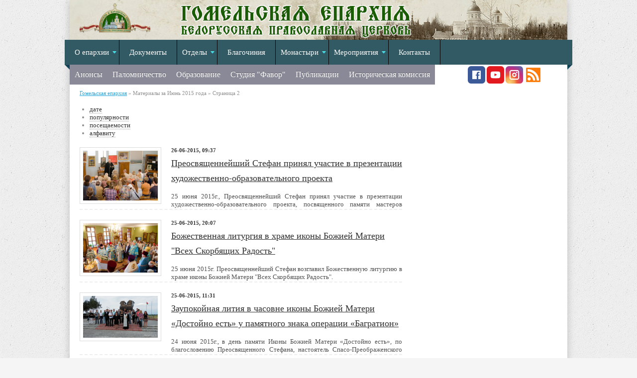

--- FILE ---
content_type: text/html; charset=utf-8
request_url: https://old.eparhiya.by/2015/06/page/2/
body_size: 17714
content:
<!DOCTYPE html>
<html lang="ru">
<head>
	<meta charset="utf-8">
<title>Материалы за Июнь 2015 года &raquo; Страница 2 &raquo; Гомельская епархия</title>
<meta name="description" content="Гомельская епархия">
<meta name="keywords" content="">
<meta name="generator" content="DataLife Engine (http://dle-news.ru)">
<link rel="search" type="application/opensearchdescription+xml" href="https://old.eparhiya.by/index.php?do=opensearch" title="Гомельская епархия">
<link rel="canonical" href="https://old.eparhiya.by/2015/06/page/2/">
<link rel="alternate" type="application/rss+xml" title="Гомельская епархия" href="https://old.eparhiya.by/rss.xml">
<link href="/engine/classes/min/index.php?f=engine/editor/css/default.css&amp;v=b27b4" rel="stylesheet" type="text/css">
<script src="/engine/classes/min/index.php?g=general&amp;v=b27b4"></script>
<script src="/engine/classes/min/index.php?f=engine/classes/js/jqueryui.js,engine/classes/js/dle_js.js&amp;v=b27b4" defer></script>
	<link rel="icon" href="/templates/inRussia/images/favicon.ico" type="image/x-icon" /> 
	<link rel="shortcut icon" href="/templates/inRussia/images/favicon.ico?v=1" type="image/x-icon" />
	<link media="screen" href="/templates/inRussia/css/style.css" type="text/css" rel="stylesheet" />
	<link media="screen" href="/templates/inRussia/css/my_style.css" type="text/css" rel="stylesheet" />
	<link media="screen" href="/templates/inRussia/css/engine.css" type="text/css" rel="stylesheet" />
	<link href='http://fonts.googleapis.com/css?family=Open+Sans:300italic,400italic,600italic,700italic,800italic,300,700,800,400,600&subset=latin,cyrillic' rel='stylesheet' type='text/css'>
	<script type="text/javascript" src="/templates/inRussia/jwplayer/jwplayer.js"></script>

    <meta property="og:image" content="https://old.eparhiya.by/uploads/logo-graph.jpg"/>
    <!-- Yandex.Metrika counter -->
<script type="text/javascript" >
   (function(m,e,t,r,i,k,a){m[i]=m[i]||function(){(m[i].a=m[i].a||[]).push(arguments)};
   m[i].l=1*new Date();k=e.createElement(t),a=e.getElementsByTagName(t)[0],k.async=1,k.src=r,a.parentNode.insertBefore(k,a)})
   (window, document, "script", "https://mc.yandex.ru/metrika/tag.js", "ym");

   ym(70909573, "init", {
        clickmap:true,
        trackLinks:true,
        accurateTrackBounce:true
   });
</script>
<noscript><div><img src="https://mc.yandex.ru/watch/70909573" style="position:absolute; left:-9999px;" alt="" /></div></noscript>
<!-- /Yandex.Metrika counter -->
</head>
<body>

    
    <script>
<!--
var dle_root       = '/';
var dle_admin      = '';
var dle_login_hash = '1ab71a8a73e8a0a0859a740ce4a0c5b902b04a78';
var dle_group      = 5;
var dle_skin       = 'inRussia';
var dle_wysiwyg    = '0';
var quick_wysiwyg  = '0';
var dle_min_search = '4';
var dle_act_lang   = ["Да", "Нет", "Ввод", "Отмена", "Сохранить", "Удалить", "Загрузка. Пожалуйста, подождите..."];
var menu_short     = 'Быстрое редактирование';
var menu_full      = 'Полное редактирование';
var menu_profile   = 'Просмотр профиля';
var menu_send      = 'Отправить сообщение';
var menu_uedit     = 'Админцентр';
var dle_info       = 'Информация';
var dle_confirm    = 'Подтверждение';
var dle_prompt     = 'Ввод информации';
var dle_req_field  = 'Заполните все необходимые поля';
var dle_del_agree  = 'Вы действительно хотите удалить? Данное действие невозможно будет отменить';
var dle_spam_agree = 'Вы действительно хотите отметить пользователя как спамера? Это приведёт к удалению всех его комментариев';
var dle_c_title    = 'Отправка жалобы';
var dle_complaint  = 'Укажите текст Вашей жалобы для администрации:';
var dle_mail       = 'Ваш e-mail:';
var dle_big_text   = 'Выделен слишком большой участок текста.';
var dle_orfo_title = 'Укажите комментарий для администрации к найденной ошибке на странице:';
var dle_p_send     = 'Отправить';
var dle_p_send_ok  = 'Уведомление успешно отправлено';
var dle_save_ok    = 'Изменения успешно сохранены. Обновить страницу?';
var dle_reply_title= 'Ответ на комментарий';
var dle_tree_comm  = '0';
var dle_del_news   = 'Удалить статью';
var dle_sub_agree  = 'Вы действительно хотите подписаться на комментарии к данной публикации?';
var dle_captcha_type  = '0';
var DLEPlayerLang     = {prev: 'Предыдущий',next: 'Следующий',play: 'Воспроизвести',pause: 'Пауза',mute: 'Выключить звук', unmute: 'Включить звук', settings: 'Настройки', enterFullscreen: 'На полный экран', exitFullscreen: 'Выключить полноэкранный режим', speed: 'Скорость', normal: 'Обычная', quality: 'Качество', pip: 'Режим PiP'};
var allow_dle_delete_news   = false;
var dle_search_delay   = false;
var dle_search_value   = '';
jQuery(function($){
FastSearch();
});
//-->
</script>


<div id="container">
    
	<div id="header">
    	<!--<div class="logo">
            <h1 style="margin-top:220px; margin-left:-20px;"><a href="/" title="Главная"><img src="/templates/inRussia/images/baner4.png" height="297" alt="" style="margin-top:-208px"/></a></h1>			
            <h1 style="margin-top:-100px; margin-left:-20px;"><a href="/korma2018.html" title="Подробнее"><img src="/templates/inRussia/images/podrobnee.png" height="42" alt="" /></a></h1>
		</div> -->
        
        <div class="logo">
        <!--    <h1 style="margin-top:220px; margin-left:-20px;"><a href="/" title="Подробнее"><img src="/templates/inRussia/images/podrobnee.png" height="42" alt="" /></a></h1>-->
			<h1><a href="/" title="Главная"><img src="/templates/inRussia/images/logo_new.png" height="80" alt="" /></a></h1>
		</div>
    </div>
    <div class="menu"><!-- первое горизонтальное меню "menu"--> 
    	<ul>
    		<li class="drop"><a href="#" class="link1" >О епархии</a>
            <ul>
                <li><a href="/biografiya.html">Правящий Архиерей</a></li>
                <li><a href="/vikariy.html">Викарий епархии</a></li>
	  			<li><a href="/slugenie/">Служение Архиерея</a></li>
                <li><a href="/slugenie_vicars/">Служение викария</a></li>
                <li><a href="/deyatelnost/">Деятельность Архиерея</a></li>
                <li><a href="/deyatelnost_vikars/">Деятельность викария</a></li>
	  			<li><a href="/poslaniya/">Послания</a></li>
                <li><a href="/istoriya.html" >История епархии</a></li>
            </ul>
            </li>
                
    		<li><a href="/dokumenty/" >Документы</a></li>
            <li class="drop"><a href="#" class="link1" >Отделы</a>
            <ul>
	  			<li><a href="/sekretar.html">Секретарь Епархиального управления</a></li>
	  			<li><a href="/buhgalter.html">Бухгалтерия Епархии</a></li>
	  			<li><a href="/ekonom.html">Эконом Гомельской епархии</a></li>
                <li><a href="/kancler.html">Канцелярия</a></li>
                <li><a href="/otdel_kadrov.html">Отдел кадров</a></li>
                <li><a href="/inform/">Информационный отдел</a></li>
                <li><a href="/otdel-po-arhitekture-i-stroitelstvu/">Отдел по архитектуре и строительству</a></li>
                <li><a href="/palomnik/">Паломнический отдел</a></li>
                <li><a href="/social/">Социальный отдел</a></li>
                <li><a href="/voen/">Отдел по взаимодействию с ВС и ПО</a></li>
                <li><a href="/turemnoe/">Отдел по тюремному служению</a></li>
                <li><a href="/missiya/">Миссионерский отдел</a></li>
                <li><a href="/molodezh/">Отдел по работе с молодежью</a></li>
                <li><a href="/obrazovanie/">Отдел религиозного образования и катехизации</a></li>
                <li><a href="/komissiya-po-kanonizacii/">Комиссия по канонизации</a></li>
                <li><a href="/cerkovno-istoricheskaya-komissiya/">Церковно-историческая комиссия Гомельской епархии</a></li>
     		</ul>
			</li>
            
            <li><a href="/karta.html">Благочиния</a>
            <!--<ul>
	  			<li><a href="http://gomel-deanery.cerkov.ru/category/news/" target="_blank">Гомельское городское</a></li>
	  			<li><a href="http://rai-deanery.cerkov.ru/category/news/" target="_blank">Гомельское районное</a></li>
	  			<li><a href="http://loev-deanery.cerkov.ru/category/news/" target="_blank">Лоевское</a></li>      			
                <li><a href="http://rechica.cerkov.ru/category/news/" target="_blank">Речицкое</a></li>      			
                <li><a href="http://byda-koshelev.cerkov.ru/category/news/" target="_blank">Буда-Кошелевское</a></li>      			
                <li><a href="http://dobrush-deanery.cerkov.ru/category/news/" target="_blank">Добрушское</a></li>      			
                <li><a href="http://zhlobin-deanery.cerkov.ru/category/news/" target="_blank">Жлобинское</a></li>      			
                <li><a href="http://rogachev-deanery.cerkov.ru/category/news/" target="_blank">Рогачевское</a></li>      			
                <li><a href="http://svetlogorsk.cerkov.ru/category/news/" target="_blank">Светлогорское</a></li>      			
                <li><a href="http://checherskoe.cerkov.ru/category/news/" target="_blank">Чечерское</a></li>      			
     		</ul>-->
			</li>
            <li class="drop"><a href="#" class="link1" >Монастыри</a>
            <ul>
                <li><a href="http://nikolsky.by/" target="_blank">Свято-Никольский</a></li>    
	  			<li><a href="http://kormyansky.cerkov.ru/" target="_blank">Свято-Иоанно-Кормянский</a></li>
	  			<li><a href="http://tihvinskiy.cerkov.ru/" target="_blank">Свято-Тихвинский</a></li>
	  			<li><a href="http://kazimirovo.cerkov.ru/" target="_blank">Свято-Успенский</a></li>      			
     		</ul>
			</li>    		
            <li class="drop"><a href="/meropr/" class="link1" >Мероприятия</a>
            	<ul>
                	<li><a href="/meropr/favor2015/">Интеллектуальный турнир "Фавор"</a></li>
                    <li><a href="/den-pravoslavnoy-knigi/">День православной книги</a></li>
                    <li><a href="/pasxa/">Пасхальный фестиваль</a></li>
                    <li><a href="/1000-letie-prestavleniya-knvladimira/">1000-летие преставления св.равноап.кн. Владимира</a></li>
                    <li><a href="/krasota/">Красота Божьего мира</a></li>
                    <li><a href="/meropr/pravoslavie-moya-nadezhda/">Православие - моя надежда</a></li>
                    <li><a href="/90-letie-obrazovaniya-i-25-letie-vozrozhdeniya-gom/">90-летие со дня образования Гомельской епархии</a></li>
                    <li><a href="http://oroik.eparhiya.by/">Свято-Покровские чтения 2016</a></li>
                    <li><a href="/kormyanskiy/">День памяти св. прав. Иоанна Кормянского 2017</a></li>
                    <li><a href="/korma2018/">День памяти св. прав. Иоанна Кормянского 2018</a></li>
                    <li><a href="/korma2019/">День памяти св. прав. Иоанна Кормянского 2019</a></li>
                    <li><a href="/petr_i_fevroniya/">День памяти свв.блгг.кнн. Петра и Февронии 2017</a></li>                   
                    <li><a href="/pokrov17/">Свято-Покровские чтения 2017</a></li>
                    <li><a href="/meropr/heart/">От сердца к сердцу</a></li>
                    
                    
		
	
                </ul>
                
            </li>            
            
            <li><a href="/kancler.html" >Контакты</a></li>

        </ul>
</div>
    <div class="nav"><!-- второе горизонтальное меню -->
    	<ul>
    		<li><a href="/anonsy/">Анонсы</a></li>
            <li><a href="/palomnik/">Паломничество</a></li>
            <li><a href="http://oroikgomel.by/">Образование</a></li>
            <li><a href="https://www.youtube.com/user/hramgomel">Студия "Фавор"</a></li>
            <li><a href="/publikacii/">Публикации</a></li>
            <li><a href="/cerkovno-istoricheskaya-komissiya/">Историческая комиссия</a></li>
            
            
            
            
        </ul>
    </div>

    <div class="header-right">
        	
            <a href="https://www.facebook.com/eparhiya.by" title="Facebook" target="_blank"><img src="/uploads/ico/facebook.png" width="35px"></a>
<a href="https://www.youtube.com/channel/UCS8Epf0_nKyKkAlMzZBfyDA" title="youtube" target="_blank"><img src="/uploads/ico/youtube.png" width="35"></a>
<a href="https://www.instagram.com/eparhiya.by" target="_blank"><img src="/uploads/ico/instagram.png" width="35px"></a>
<a href="/engine/rss.php" title="RSS лента" target="_blank"><img src="/uploads/ico/rss.png" width="35px"></a>


        </div>
    <div id="content">
    	<div id="left">
            
            
        	
    		<div class="speedbar"><span itemscope itemtype="https://schema.org/BreadcrumbList"><span itemprop="itemListElement" itemscope itemtype="https://schema.org/ListItem"><meta itemprop="position" content="1"><a href="https://old.eparhiya.by/" itemprop="item"><span itemprop="name">Гомельская епархия</span></a></span> &raquo; Материалы за Июнь 2015 года &raquo; Страница 2</span></div>
   		   	<div class="sort"><form name="news_set_sort" id="news_set_sort" method="post"><ul class="sort"><li class="asc"><a href="#" onclick="dle_change_sort('date','asc'); return false;">дате</a></li><li><a href="#" onclick="dle_change_sort('rating','desc'); return false;">популярности</a></li><li><a href="#" onclick="dle_change_sort('news_read','desc'); return false;">посещаемости</a></li><li><a href="#" onclick="dle_change_sort('title','desc'); return false;">алфавиту</a></li></ul><input type="hidden" name="dlenewssortby" id="dlenewssortby" value="date" />
<input type="hidden" name="dledirection" id="dledirection" value="DESC" />
<input type="hidden" name="set_new_sort" id="set_new_sort" value="dle_sort_date" />
<input type="hidden" name="set_direction_sort" id="set_direction_sort" value="dle_direction_date" />
</form></div>
   			
   			
   			<div id='dle-content'><div class="shortstory">
 	<div class="clear"></div>
    <div class="sdate"><img src="/uploads/posts/2015-06/1435300669__dsc1106_01.jpg" alt="" /></div>
    <div class="sdate">26-06-2015, 09:37</div>
<br>
    <h1 class="shorttitle"><a href="https://old.eparhiya.by/1030-preosvyaschenneyshiy-stefan-prinyal-uchastie-v-prezentacii-hudozhestvenno-obrazovatelnogo-proekta.html" title="Преосвященнейший Стефан принял участие в презентации художественно-образовательного проекта">Преосвященнейший Стефан принял участие в презентации художественно-образовательного проекта</a></h1>
	25 июня 2015г., Преосвященнейший Стефан принял участие в презентации художественно-образовательного проекта, посвященного памяти мастеров изобразительного искусства, чье творчество начиналось или было связано с Гомельщиной. Выставка размещена в выставочном зале башни дворца Румянцевых и Паскевичей.
 	<div class="short-info">
   		
         
 	</div>   
</div><div class="shortstory">
 	<div class="clear"></div>
    <div class="sdate"><img src="/uploads/posts/2015-06/1435251845__dsc0838_01.jpg" alt="" /></div>
    <div class="sdate">25-06-2015, 20:07</div>
<br>
    <h1 class="shorttitle"><a href="https://old.eparhiya.by/1029-bozhestvennaya-liturgiya-v-hrame-ikony-bozhiey-materi-vseh-skorbyaschih-radost.html" title="Божественная литургия в храме иконы Божией Матери &quot;Всех Скорбящих Радость&quot;">Божественная литургия в храме иконы Божией Матери &quot;Всех Скорбящих Радость&quot;</a></h1>
	25 июня 2015г. Преосвященнейший Стефан возглавил Божественную литургию в храме иконы Божией Матери "Всех Скорбящих Радость". <br />Преосвященному сослужили: секретарь Гомельской епархии протоиерей Георгий Алампиев, благочинный Гомельского городского благочинного округа протоиерей Стефан Гладыщук и духовенство епархии.<br />По окончании богослужения Владыка возглавил Крестный ход.
 	<div class="short-info">
   		
         
 	</div>   
</div><div class="shortstory">
 	<div class="clear"></div>
    <div class="sdate"><img src="/uploads/posts/2015-06/1435221111_p6240438.jpg" alt="" /></div>
    <div class="sdate">25-06-2015, 11:31</div>
<br>
    <h1 class="shorttitle"><a href="https://old.eparhiya.by/1028-zaupokoynaya-litiya-v-chasovne-ikony-bozhiey-materi-dostoyno-est-u-pamyatnogo-znaka-operacii-bagration.html" title="Заупокойная лития в часовне иконы Божией Матери «Достойно есть» у памятного знака операции «Багратион»">Заупокойная лития в часовне иконы Божией Матери «Достойно есть» у памятного знака операции «Багратион»</a></h1>
	24 июня 2015г., в день памяти Иконы Божией Матери «Достойно есть», по благословению Преосвященного Стефана, настоятель Спасо-Преображенского собора г.Светлогорска протоиерей Александр Кисель совершил заупокойную литию в часовне иконы Божией Матери «Достойно есть» у памятного знака операции «Багратион» неподалеку от деревни Дуброва. В словах проповеди, по окончании литии, священнослужитель пожелал всем присутствующим Покрова Божией Матери, а так же подчеркнул важность молитвы за воинов на поле брани убиенных.<br />23 июня  1944г., на этом месте началась военная операция Советских войск «Багратион», которая завершилась полным освобождением Беларуси от немецко-фашистских захватчиков. 21 июня 2014 года в память об этом событии, был установлен  мемориальный знак «Багратион».
 	<div class="short-info">
   		
         
 	</div>   
</div><div class="shortstory">
 	<div class="clear"></div>
    <div class="sdate"><img src="/uploads/posts/2015-06/1435218982__dsc0366_01.jpg" alt="" /></div>
    <div class="sdate">25-06-2015, 10:56</div>
<br>
    <h1 class="shorttitle"><a href="https://old.eparhiya.by/1027-15-y-vypusk-oficerov-gomelskogo-inzhenernogo-instituta-mchs.html" title="15-й выпуск офицеров Гомельского инженерного института МЧС">15-й выпуск офицеров Гомельского инженерного института МЧС</a></h1>
	23 июня на Соборной площади г. Гомеля состоялся 15-й торжественный выпуск офицеров-спасателей. <br />Преосвященнейший Стефан благословил молодых офицеров, а руководитель отдела по взаимодействию с Вооруженными Силами и правоохранительными органами Гомельской епархии протоиерей Игорь Ольшанов освятил личный состав института, окропив их святой водой.<br />С напутственным словом выступил министр МЧС Республики Беларусь генерал-лейтенант внутренней службы В.А. Ващенко. Он пожелал дальнейших успехов в продолжение службы, мирного неба над головой и как можно меньше причин для применения полученных навыков.<br />После чего лучшие выпускники были удостоены права под Гимн Республики Беларусь поднять Государственный флаг Республики Беларусь и флаг МЧС. При символической передаче эстафеты принимающий курсант произнес обещание в преемственности традиций института. Вручение дипломов выпускникам – наиболее торжественная страница выпуска: горящие глаза выпускников и одобрительные взгляды вручающих им дипломы и знаки об окончании института представителей государственной власти и силовых структур.<br />Мероприятие закончилось прохождением торжественным маршем личного состава института и плац-парадом роты почетного караула.
 	<div class="short-info">
   		
         
 	</div>   
</div><div class="shortstory">
 	<div class="clear"></div>
    <div class="sdate"><img src="/uploads/posts/2015-06/1435142079__dsc0542_01.jpg" alt="" /></div>
    <div class="sdate">24-06-2015, 15:26</div>
<br>
    <h1 class="shorttitle"><a href="https://old.eparhiya.by/1026-bozhestvennaya-liturgiya-v-svyato-nikolskom-muzhskom-monastyre-ggomelya.html" title="Божественная литургия в Свято-Никольском мужском монастыре г.Гомеля">Божественная литургия в Свято-Никольском мужском монастыре г.Гомеля</a></h1>
	24 июня 2015г. Преосвященнейший Стефан возглавил Божественную литургию в Свято-Никольском мужском монастыре г.Гомеля.<br />Преосвященному сослужили: секретарь Гомельской епархии протоиерей Георгий Алампиев, наместник монастыря архимандрит Амвросий(Шевцов) и братия монастыря в священном сане.<br />По окончании богослужения Владыка поздравил с Днем ангела насельника Свято-Никольского монастыря иеромонаха Варфоломея(Маспанова) и преподнес ему в дар икону Божией Матери "Достойно есть".
 	<div class="short-info">
   		
         
 	</div>   
</div><div class="shortstory">
 	<div class="clear"></div>
    <div class="sdate"><img src="/uploads/posts/2015-06/1435061055__dsc0071_01.jpg" alt="" /></div>
    <div class="sdate">23-06-2015, 15:04</div>
<br>
    <h1 class="shorttitle"><a href="https://old.eparhiya.by/1025-bozhestvennaya-liturgiya-vo-vtornik-sedmicy-4-y-po-pyatidesyatnice.html" title="Божественная литургия во вторник седмицы 4-й по Пятидесятнице">Божественная литургия во вторник седмицы 4-й по Пятидесятнице</a></h1>
	23 июня 2015г., во вторник седмицы 4-й по Пятидесятнице, Преосвященнейший Стефан в сослужении духовенства собора возглавил Божественную литургию в крестильном храме Свято-<a href="http://soborgomel.cerkov.ru/">Петро-Павловского кафедрального собора</a> г.Гомеля.<br />По окончании богослужения Владыка обратился к молящимся со словами архипастырского наставления.
 	<div class="short-info">
   		
         
 	</div>   
</div><div class="shortstory">
 	<div class="clear"></div>
    <div class="sdate"><img src="/uploads/petr.jpg" alt="" /></div>
    <div class="sdate">23-06-2015, 12:38</div>
<br>
    <h1 class="shorttitle"><a href="https://old.eparhiya.by/1024-fotokonkurs-moya-semya.html" title="Фотоконкурс &quot;Моя семья&quot;">Фотоконкурс &quot;Моя семья&quot;</a></h1>
	<b><div style="text-align:center;">Положение<br />о фотоконкурсе «Моя семья»</div></b><br /><b> 1. Общие положения</b><br />Настоящее Положение применяется при проведении Фотоконкурса «Моя семья» (далее — конкурса); предоставляется для ознакомления всем заинтересованным лицам, желающим принять участие в конкурсе, и открыто публикуется на официальный сайтах Гомельской епархии (http://eparhiya.by), прихода храма Преображения Господня (favor.by) и сайте Гомельской областной универсальной библиотеки им. В.И.Ленина (http://goub.org).<br />В настоящем Положении используются следующие основные понятия:<br />Фотоконкурс «Моя семья» — конкурс фоторабот, посвященных семье;<br />Участник — автор фотографий, чьи работы допущены Оргкомитетом к участию в конкурсе;<br />Фотография (работа, изображение) — снимок, соответствующий конкурсным условиям, являющийся собственностью автора и сделанный любой фотокамерой;<br />Графический редактор — любая компьютерная программа, с помощью которой проводилась цифровая обработка фотографии.<br /><b> 2. Цели и задачи конкурса</b><br /> Целью конкурса является популяризация в общественном сознании образа семьи, ориентированного на стабильность отношений, духовность, рождение и воспитание детей, сохранение семейных традиций, уважение к старшему поколению.<br />Задачи конкурса:<br />укрепление семейных ценностей и представление обществу эталонов любви и верности в семье;<br />содействие развитию творческого потенциала участников конкурса;<br />открытие новых имен и талантов в области фотоискусства, развитие фотоискусства.<br /><b>3. Организаторы конкурса</b><br />Информационный отдел Гомельской епархии.<br />Религиозная община Гомельской епархии Белорусской Православной церкви  «Спасо-Преображенский храм в г.Гомеле».<br />Гомельская областная универсальная библиотека им. В.И.Ленина.<br /><b>4. Оргкомитет конкурса</b><br />Координация проведения возлагается на Организационный комитет конкурса. Оргкомитет формируется из  ответственных сотрудников Информационного отдела Гомельской епархии и Гомельской областной универсальной библиотеки им. В.И.Ленина.<br />Оргкомитет осуществляет:<br />определение условий проведения конкурса (правила, сроки, критерии оценки, этапы и т.д.);<br />принятие решения о составе жюри и  назначение Председателя жюри;<br />сбор конкурсных работ и отбор участников конкурса;<br />организацию итоговой выставки и церемонии награждения победителей и призеров.<br /><b>5. Жюри конкурса</b><br />Персональный состав жюри формируется Оргкомитетом конкурса. Жюри отбирает работы и оценивает лучшие из них. По результатам оценочного анкетирования члены жюри определяют победителей конкурса и предоставляют Оргкомитету подписанный всеми членами жюри протокол решения.<br /><b>6. Условия участия</b><br />6.1. К участию в Конкурсе приглашаются фотографы вне зависимости от возраста и места проживания, представившие оригинальную тематическую авторскую фотографию.<br />6.2. Ответственность за несоблюдение авторства присылаемых фоторабот несут участники конкурса, представившие данную работу. Организаторы конкурса не несут ответственности за нарушение участниками авторских прав третьих лиц.<br />6.3. Все присланные на конкурс работы не возвращаются и не рецензируются.<br />6.4. Права на использование фоторабот, поступивших на конкурс:<br />6.4.1. Авторские права на фотоработы принадлежат авторам этих работ.<br />6.4.2. Организаторы вправе использовать присланные на конкурс фотографии следующими способами без выплаты авторского вознаграждения: воспроизводить фотографии (публиковать фотографии в СМИ, плакатах, бигбордах и иных информационных материалах); демонстрировать фотографии на фотовыставках и других публичных мероприятиях; публиковать фотографии в средствах массовой информации не на коммерческой основе. В случае, если печатное или электронное издание, кроме организаторов конкурса, выразит желание опубликовать фотографию на коммерческой основе, условия опубликования обсуждаются с автором фотографии и оговариваются в соглашении.<br /><b>7. Требования к работам, присылаемым на конкурс</b><br />7.1. На конкурс принимаются работы, сделанные на цифровую и/или аналоговую технику.<br />7.2. Фотоработы могут быть как цветные, так и черно-белые.<br />7.3. Все фотоработы предоставляются в Оргкомитет конкурса в цифровом и распечатанном виде.<br />Допускается обработка фотографий, направляемых на конкурс, с помощью компьютерных программ (графических редакторов).<br />Разрешается базовая обработка фотографий, подчеркивающая авторский замысел (корректировка контраста, кадрирование, техническое ретуширование).<br />Организаторы имеют право потребовать исходный файл без обработки.<br />Фотоизображения, в большей степени созданные с помощью графических редакторов (фотоколлажи) не допускаются к участию в конкурсе.<br />7.4. Требования к цифровому виду фотоработы:<br />Цифровые фотографии могут быть представлены на конкурс на переносных носителях по адресу: Гомель, ул. Каменщикова, 9 Спасо-Преображенский храм г.Гомеля, или присланы по электронной почте moya_semya@eparhiya.by.<br />Имя файла, содержащего изображение, прописывается русскими буквами и должно соответствовать названию работы. Фамилия участника (например — Отдых (Иванов).jpg).<br />Цифровой вид работ, представленных на конкурс должен соответствовать следующим требованиям:<br />формат — JPEG;<br />размеры —  не менее 2400 пикселей по длинной стороне кадра и dpi не меньше 300;<br />Запрещается добавление рамок, подписей и авторских плашек.<br />К фотоработам необходимо приложить заполненную заявки. Форма заявки размещается на сайте Гомельской епархии (eparhiya.by).<br />Организаторы конкурса оставляют за собой право не принимать к участию работы, не соответствующие определенному качеству и техническому уровню, без объяснения причин.<br />7.5. Требования к печатному виду фотоработы:<br />Работа должна быть выполнена на матовой фотобумаге форматом не менее А3.<br /><b>8. Сроки проведения Конкурса</b><br />Конкурс проводится с 24 июня до 1 сентября 2015г. и завершается показом работ на заключительной выставке.<br />О месте и времени проведения официальной церемонии подведения итогов и награждения победителей конкурса оргкомитет сообщает дополнительно.<br />После завершения конкурса Оргкомитет организует проведение заключительной выставки конкурса «Моя семья».<br /><b>9. Номинации конкурса</b><br /><!--dle_list--><ul><li>«Дети – наше богатство»<br /></li><!--dle_li--><li>«Где мир да лад – там и Божья благодать»<br /></li><!--dle_li--><li>«Святое слово – мама»<br /></li><!--dle_li--><li>«Духовное наследие моей семьи» <br /></li></ul><!--dle_list_end--><br /><b>10. Награждение победителей конкурса</b><br />В каждой номинации учреждается одно призовое место. <br />Победители конкурса получают следующие награды:<br />диплом победителя конкурса;<br />ценные подарки и поощрительные призы от организаторов конкурса.<br />Оргкомитет оставляет за собой право увеличить количество призовых мест.<br />Оглашение результатов и награждение победителей осуществляется в день церемонии подведения итогов конкурса. <br /><b>11. Итоговая выставка работ</b><br />Место и время проведения заключительной выставки «Моя семья», объявляется дополнительно, в том числе публикуется на сайтах организаторов и сообщается участникам конкурса.<br />Изготовление работ для итоговой выставки победителей и номинантов осуществляется за счет Оргкомитета. Для заключительной выставки участники конкурса по просьбе оргкомитета представляют на электронный адрес, указанный Оргкомитетом, оригиналы отобранных работ.
 	<div class="short-info">
   		
         
 	</div>   
</div><div class="shortstory">
 	<div class="clear"></div>
    <div class="sdate"><img src="/uploads/posts/2015-06/1434958779_1898625_991646167543014_7151543332295524764_o.jpg" alt="" /></div>
    <div class="sdate">22-06-2015, 10:39</div>
<br>
    <h1 class="shorttitle"><a href="https://old.eparhiya.by/1023-svyateyshiy-patriarh-kirill-pochtil-pamyat-pavshih-v-brestskoy-kreposti.html" title="Святейший Патриарх Кирилл почтил память павших в Брестской крепости (ОБНОВЛЕНО)">Святейший Патриарх Кирилл почтил память павших в Брестской крепости (ОБНОВЛЕНО)</a></h1>
	В ночь на 22 июня 2015 года, в 74-ю годовщину начала Великой Отечественной войны, Святейший Патриарх Московский и всея Руси Кирилл посетил мемориальный комплекс «Брестская крепость-герой».<br />В Никольском храме, историческом Николаевском гарнизонном соборе на территории крепости, Предстоятель Русской Православной Церкви совершил заупокойную литию в память о защитниках Брестской крепости и всех павших в Великой Отечественной войне.<br />Его Святейшеству сослужили: Патриарший экзарх всей Беларуси <a href="http://www.church.by/mitropolit-pavel/mitropolit-minskij-i-sluckij-pavel-patriarshij-ekzarh-vseja-belarusi">митрополит Минский и Заславский Павел</a> и собор иерархов Белорусской Православной Церкви, председатель Отдела внешних церковных связей Московского Патриархата митрополит Волоколамский Иларион, руководитель Административного секретариата Московской Патриархии епископ Солнечногорский Сергий, заместитель председателя ОВЦС протоиерей Николай Балашов, духовенство Белорусского экзархата, священники из России и Украины.<br />В храме молились сестры действующего при храме сестричества во имя блаженной Валентины Минской, военнослужащие 38 десантной бригады Вооруженных сил Республики Беларусь, члены братства святителя Спиридона Тримифунтского и молодежных организаций Белорусского экзархата.<br />По окончании литии на площади Церемониалов в Брестской крепости состоялся митинг-реквием. Телеканал «Союз» осуществлял прямую трансляцию мероприятий из храма и с площади.<br />В числе почетных гостей на митинге присутствовали уполномоченный по делам религий и национальностей Республики Беларусь Л.П. Гуляко, председатель Брестского областного исполнительного комитета А.В. Лис, Чрезвычайный и Полномочный Посол Российской Федерации в Республике Беларусь А.А. Суриков, ветераны Великой Отечественной войны.<br />После музыкально-театрализованного представления, посвященного  подвигу защитников крепости, Святейший Патриарх Кирилл и председатель Брестского облисполкома А.В. Лис приняли участие в церемонии возложения венков к мемориалу героев Брестской крепости, а затем обратились со словами к участникам митинга.<br />После осмотра мемориального комплекса Брестской крепости Святейший Патриарх Кирилл и сопровождающие лица отбыли в Москву. В аэропорту Тельмы г. Бреста Святейшего Владыку провожали <a href="http://www.church.by/mitropolit-pavel/mitropolit-minskij-i-sluckij-pavel-patriarshij-ekzarh-vseja-belarusi">митрополит Минский и Заславский Павел</a> и иерархи Белорусской Православной Церкви, Л.П. Гуляко, А.В. Лис. Предстоятель Русской Православной Церкви поблагодарил руководство Республики Беларусь, Брестской области и епископат Белорусского экзархата за организацию Первосвятительского визита.
 	<div class="short-info">
   		
         
 	</div>   
</div><div class="shortstory">
 	<div class="clear"></div>
    <div class="sdate"><img src="/uploads/posts/2015-06/1434957549_img_9524.jpg" alt="" /></div>
    <div class="sdate">22-06-2015, 10:19</div>
<br>
    <h1 class="shorttitle"><a href="https://old.eparhiya.by/1022-rebenok-eto-lyubov-stavshaya-zrimoy.html" title="Ребенок – это любовь, ставшая зримой">Ребенок – это любовь, ставшая зримой</a></h1>
	Обыватель всегда с опаской относится к людям с психическими отклонениями, в обществе распространено мнение об агрессивности и непредсказуемости душевнобольных. Что же можно говорить о детях? Маленькие пациенты, живущие в своем маленьком мире, хотя, кто знает, каков тот мир, в котором они живут... Чем мы, живущие, по нашему представлению, в нормальном мире можем им помочь… Наверное, только пониманием и восприятием, если точнее сказать, принятием их такими, какие они есть, принятием их мира. Людей с психическими заболеваниями зачастую называют душевнобольными людьми. Конечно! Ведь самая ранимая часть человеческого тела – душа. Мы качаем свои мышцы на тренажерах, истязаем свое тело диетами, напрягаем свои мозги, читая умные книги, но что мы делаем для своей души?! Да и что остается ей – ходит неприкаянная рядом. А маленькие души, маленьких детей, им вдвойне тяжелей… Хотя вправе ли мы судить о малости Души? <br />Что можем сделать реально мы сейчас, чем можем помочь? На эти вопросы ответили при встрече 18 июня 2015 года в Детском психиатрическом отделении Гомельской областной психиатрической больницы настоятель храма Священного мученика Алексия пресвитера Лельчицкого протоиерей Александр Лопушанский и протоиерей Игорь Ольшанов, настоятель храма Святого Архангела Михаила в городе Гомеле. Во время встречи был совершен молебен о здравии детей, находящихся на лечении, а также чин благословения детского отделения. А в завершении встречи протоиереем Игорем Ольшановым были подарены материалы для ремонта игровой комнаты – ведь нет ничего лучше, чем играющие и радующиеся жизни даже такие особенные дети.
 	<div class="short-info">
   		
         
 	</div>   
</div><div class="shortstory">
 	<div class="clear"></div>
    <div class="sdate"><img src="/uploads/posts/2015-06/1434899728_1511247_990445974329700_3920520006536344492_n.jpg" alt="" /></div>
    <div class="sdate">21-06-2015, 18:10</div>
<br>
    <h1 class="shorttitle"><a href="https://old.eparhiya.by/1020-preosvyaschennyy-stefan-v-sonme-arhiereev-sosluzhil-svyateyshemu-patriarhu-kirillu-za-bozhestvennoy-liturgiey.html" title="21 июня Преосвященный Стефан в сонме архиереев сослужил Святейшему Патриарху Кириллу">21 июня Преосвященный Стефан в сонме архиереев сослужил Святейшему Патриарху Кириллу</a></h1>
	Утром 21 июня 2015 года, в ходе Первосвятительского визита в пределы Белорусского экзархата, Святейший Патриарх Московский и всея Руси Кирилл прибыл в Брест.<br />В аэропорту Тельмы-1 Предстоятеля Русской Православной Церкви встречали уполномоченный по делам религий и национальностей Республики Беларусь Л.П. Гуляко, председатель Брестского областного исполнительного комитета А.В. Лис, председатель Брестского городского исполнительного комитета А.С. Рогачук, генеральный консул Российской Федерации в Бресте Н.И. Матковский, епископ Брестский и Кобринский Иоанн.<br />Из аэропорта Святейший Патриарх Кирилл направился в Воскресенский собор г. Бреста.<br />В неделю 3-ю по Пятидесятнице, празднование Собора Белорусских святых, Святейший Патриарх Московский и всея Руси Кирилл совершил в соборе Божественную литургию.<br />Перед началом Литургии Святейший Патриарх Кирилл возглавил встречу ковчега с частицей мощей святого равноапостольного князя Владимира, который в рамках празднования 1000-летия преставления Крестителя Руси приносится в епархии Русской Православной Церкви из Храма Христа Спасителя г. Москвы.<br />Его Святейшеству сослужили: <a href="http://www.church.by/mitropolit-pavel/mitropolit-minskij-i-sluckij-pavel-patriarshij-ekzarh-vseja-belarusi">митрополит Минский и Заславский Павел</a>, <a href="http://www.church.by/mitropolit-pavel/mitropolit-minskij-i-sluckij-pavel-patriarshij-ekzarh-vseja-belarusi">Патриарший экзарх всея Беларуси</a>; митрополит Волоколамский Иларион, председатель Отдела внешних церковных связей; архиепископ Витебский и Оршанский Димитрий; архиепископ Люблинский и Холмский Авель (Польская Православная Церковь); архиепископ Пинский и Лунинецкий Стефан; архиепископ Гродненский и Волковысский Артемий; архиепископ Новогрудский и Слонимский Гурий; архиепископ Полоцкий и Глубокский Феодосий; архиепископ Белостокский и Гданьский Иаков (Польская Православная Церковь); архиепископ Владимир-Волынский и Ковельский Владимир; епископ Могилевский и Мстиславский Софроний; епископ Дятловский Петр, викарий Новогрудской епархии; епископ Балтийский Серафим, викарий Калининградской епархии; епископ Брестский и Кобринский Иоанн; епископ Гомельский и Жлобинский Стефан; епископ Солнечногорский Сергий, руководитель Административного секретариата Московской Патриархии; епископ Бобруйский и Быховский Серафим; епископ Туровский и Мозырский Леонид; епископ Борисовский и Марьиногорский Вениамин; епископ Молодечненский и Столбцовский Павел; епископ Слуцкий и Солигорский Антоний; епископ Лидский и Сморгонский Порфирий; протоиерей Николай Коржич, секретарь Минского епархиального управления; протоиерей Николай Балашов, заместитель председателя ОВЦС; протоиерей Петр Романович, секретарь Брестского епархиального управления; архимандрит Сергий (Акимов), ректор Минской духовной академии; духовенство Белорусского экзархата.<br />На богослужении присутствовали уполномоченный по делам религий и национальностей Республики Беларусь Л.П. Гуляко, председатель Брестского областного исполнительного комитета А.В. Лис, председатель Брестского городского исполнительного комитета А.С. Рогачук, генеральный консул Российской Федерации в Бресте Н.И. Матковский.<br />Богослужебные песнопения исполнил большой хор Воскресенского собора (регент — Лия Кранц).<br />После сугубой ектении Святейший Патриарх Кирилл совершил молитву о мире на Украине.<br />Богослужение транслировалось на больших экранах, установленных перед собором, а также на телеканале «Союз».<br />Проповедь перед причастием произнес благочинный церквей Жабинковского округа, настоятель Покровского храма г. Жабинка Брестской области священник Сергий Петрусевич.<br />По окончании Литургии было совершено славление святому равноапостольному князю Владимиру и всем святым, в земле Белорусской просиявшим.<br />От лица епископата, духовенства и верующих Белоруссии Святейшего Патриарха Кирилла приветствовали <a href="http://www.church.by/mitropolit-pavel/mitropolit-minskij-i-sluckij-pavel-patriarshij-ekzarh-vseja-belarusi">митрополит Минский и Заславский Павел</a> и епископ Кобринский Иоанн.<br />Правящий архиерей Брестской епархии преподнес в дар Его Святейшеству икону преподобномученика Афанасия, преподобномученика Макария и архидиакона Никифора.<br />Предстоятель Русской Церкви обратился к пастве с Первосвятительским словом.<br />Митрополиту Павлу и епископу Иоанну Святейший Патриарх Кирилл вручил панагию и крест, изготовленные в честь 1000-летия преставления святого равноапостольного князя Владимира.<br />В дар собору Святейший Владыка передал старинную икону двунадесятых праздников.<br />Верующим были розданы иконки св. равноап. кн. Владимира с Патриаршим благословением.<br />Затем был оглашен указ, согласно которому ректор Минской духовной академии архимандрит Сергий (Акимов) в связи с успешной защитой докторской диссертации и присвоением ученой степени доктора богословия удостоился права ношения докторского креста.<br />В завершение Святейший Патриарх Кирилл выпустил со ступеней собора голубей и благословил верующих.
 	<div class="short-info">
   		
         
 	</div>   
</div><div class="basecont ignore-select"><div class="navigation" align="center" ><b class="prev"><a href="https://old.eparhiya.by/2015/06/">&larr;</a></b> <a href="https://old.eparhiya.by/2015/06/">1</a> <span>2</span> <a href="https://old.eparhiya.by/2015/06/page/3/">3</a> <a href="https://old.eparhiya.by/2015/06/page/4/">4</a> <a href="https://old.eparhiya.by/2015/06/page/5/">5</a> <a href="https://old.eparhiya.by/2015/06/page/6/">6</a> <a href="https://old.eparhiya.by/2015/06/page/7/">7</a> <a href="https://old.eparhiya.by/2015/06/page/8/">8</a>  <b class="next"><a href="https://old.eparhiya.by/2015/06/page/3/">&rarr;</a></b></div></div></div>
              
     		
        </div>
            
            
         
        <div class="clear"></div>
      
    
   	 
  		<div class="foot_all" style="background: none;padding: 0;">
	<div class="foot" style="background: none;">
        <a href="http://www.patriarchia.ru/" target="_blank"><img style="padding-top:8px; padding-left: 5px;" src="/uploads/ico/rpc.jpg" width="188"></a>
        <a href="http://church.by/" target="_blank"><img style="padding-top:8px; padding-left: 5px;" src="/uploads/ico/bpc.jpg" width="188"></a>
        <a href="https://msobor.ru/projects" target="_blank"><img style="padding-top:8px; padding-left: 5px;" src="/uploads/ico/ms.jpg" width="188"></a>
        <a href="http://www.nikolsky.by/" target="_blank"><img style="padding-top:8px; padding-left: 5px;" src="/uploads/ico/nikolski.jpg" width="188" height="94"></a>
        <a href="https://www.youtube.com/channel/UCS8Epf0_nKyKkAlMzZBfyDA" target="_blank"><img style="padding-top:8px; padding-left: 5px;" src="/uploads/ico/favor.jpg" width="188" height="94"></a>
    </div>

</div>


<div class="foot_all" style="padding: 0 0px 250px 0;">
	<div class="foot">
		<ul id="foot" style="margin: 0 10px 5px 20px;">
    		<h1>О епархии</h1>
            <ul>
                <li><a href="/biografiya.html">Правящий Архиерей</a></li>
                <li><a href="/vikariy.html">Викарий епархии</a></li>
	  			<li><a href="/slugenie/">Служение Архиерея</a></li>
                <li><a href="/slugenie_vicars/">Служение викария</a></li>
                <li><a href="/deyatelnost/">Деятельность Архиерея</a></li>
                <li><a href="/deyatelnost_vikars/">Деятельность викария</a></li>
	  			<li><a href="/poslaniya/">Послания</a></li>
                <li><a href="/istoriya.html" >История епархии</a></li>
            </ul>     
		</ul>
		<ul id="foot" style="margin: 0 10px 5px 20px;">
			<h1>Отделы</h1>
            <ul>
	  			<li><a href="/otdel_kadrov.html">Отдел кадров</a></li>
                <li><a href="/inform/">Информационный отдел</a></li>
                <li><a href="/otdel-po-arhitekture-i-stroitelstvu/">Отдел по архитектуре и строительству</a></li>
                <li><a href="/palomnik/">Паломнический отдел</a></li>
                <li><a href="/social/">Социальный отдел</a></li>
                <li><a href="/voen/">Отдел по взаимодействию с ВС и ПО</a></li>
                <li><a href="/turemnoe/">Отдел по тюремному служению</a></li>
                <li><a href="/missiya/">Миссионерский отдел</a></li>
                <li><a href="/molodezh/">Отдел по работе с молодежью</a></li>
                <li><a href="/obrazovanie/">Отдел религиозного образования и катехизации</a></li>
                <li><a href="/komissiya-po-kanonizacii/">Комиссия по канонизации</a></li>
                <li><a href="/cerkovno-istoricheskaya-komissiya/">Церковно-историческая комиссия Гомельской епархии</a></li>
     		</ul>
        </ul>
		<ul id="foot" style="margin: 0 10px 5px 20px;">
			<h1>Прочее</h1>
            <ul>
	  			<li><a href="http://pravkonkurs.ru/">Грантовый конкурс "Православная инициатива"</a></li>
                <li><a href="https://prichod.ru/">Приходы</a></li>
                <li><a href="https://tv-soyuz.ru/">Телеканал Союз</a></li>
                <li><a href="http://muzsoyuz.ru/">Музыльканый канал Союз</a></li>
                <li><a href="http://minda.by/">Минская Духовная Академия</a></li>
                <li><a href="https://minds.by/">Минская Духовная Семинария</a></li>
                <li><a href="https://vitds.by/">Витебская Духовная Семинария</a></li>
                <li><a href="https://azbyka.ru/">Православная энциклопедия</a></li>
                <li><a href="https://azbyka.ru/otechnik/books/download/23368-%D0%9E%D1%81%D0%BD%D0%BE%D0%B2%D1%8B-%D1%81%D0%BE%D1%86%D0%B8%D0%B0%D0%BB%D1%8C%D0%BD%D0%BE%D0%B9-%D0%BA%D0%BE%D0%BD%D1%86%D0%B5%D0%BF%D1%86%D0%B8%D0%B8-%D0%A0%D1%83%D1%81%D1%81%D0%BA%D0%BE%D0%B9-%D0%9F%D1%80%D0%B0%D0%B2%D0%BE%D1%81%D0%BB%D0%B0%D0%B2%D0%BD%D0%BE%D0%B9-%D0%A6%D0%B5%D1%80%D0%BA%D0%B2%D0%B8.pdf">Основы социальной концепции РПЦ</a></li>
     			<li><a href="http://spastv.ru/">Телеканал Спас</a></li>
            </ul>
        </ul>
	</div>
</div>


    	<div class="clear"></div>

        <div class="footer">    <!-- подвал -->	
			<div class="footerblock">
	Copyrights © 2014-2019. Все права защищены.<br>
    <a href="http://hoster.by" target="_blank">Хостинг от hoster.by</a>
</div>        
<div class="footer_nav">
	<a href="/index.php?do=feedback" title="Контакты">Написать нам</a>
</div>   
            
<div class="counters">
	<!--<span>
		<a target="_blank" href="http://top.mail.ru/jump?from=2607979">
			<img src="//top-fwz1.mail.ru/counter?id=2607979;t=475;l=1" border="0" height="31" width="88" alt="Рейтинг@Mail.ru">
        </a>
	</span>-->
</div>
            <div class="clear"></div>
        </div>

        
<script type="text/javascript" src="/templates/inRussia/js/tabs-pixel.js"></script>   
       <script type="text/javascript" src="/templates/inRussia/js/readmore.js"></script>
<script>
  $('.hide').readmore({
    moreLink: '<a class="myclass" href="#">Читать далее</a>',
    lessLink: '<a class="myclass" href="#">Свернуть</a>',
    speed: 700, // скорость анимации в миллисекундах 
    collapsedHeight: 200  // высота блока в px, после которой будет добавляться ссылка "Читать далее"
  });
  </script>
        
        
<!--[if IE 6]>
<a href="http://www.microsoft.com/rus/windows/internet-explorer/worldwide-sites.aspx" class="alert"></a>
<![endif]-->
    
</body>

</html>
<!-- DataLife Engine Copyright SoftNews Media Group (http://dle-news.ru) -->


--- FILE ---
content_type: text/css
request_url: https://old.eparhiya.by/templates/inRussia/css/style.css
body_size: 7577
content:
* {
	margin-top:0;
	margin-bottom:0;
	margin-right:0;
	margin-left:0;
	padding:0;
}
image{
	border:0;
}
a img,:link img,:visited img,:hover img {
	border:0;
}
a{
	color:#505050;
	/*font-size:12px;*/
	text-decoration:underline;
}
a:hover {
	color:#29a6da;
	text-decoration:none;
}
h1,h2,h3,h4,h5,h6,pre,form,p,blockquote,fieldset,input {
	margin:0;
	padding:0;
}
textarea{
	border:1px solid #ccc;
	padding:5px;
}
input:focus, textarea:focus {
    outline:none;
}
button:focus{
	outline:none;	
}
h1, h2, h3, h4, h5, h6 {font-weight:normal;}
h1 {font-size:20px;line-height:30px;}
h2 {font-size:18px;line-height:25px;}
h3 {font-size:16px;}
h4 {font-size:14px;}
h5, h6 {font-size: 13px; line-height: 15px; margin-bottom: 4px; font-weight: bold;}

input[type="checkbox"],
input[type="radio"]{
	width: auto; 
	height: auto; 
    vertical-align:middle;
	padding: 0; 
	margin: 3px 5px 5px 5px;
}


html{
	padding:0px;
	background:#f5f5f5;
}
/**/
body{
	background:#f5f5f5 url(../images/mainbg.jpg);
	font-family:Open Sans;
	font-size:13px;
	height:100%;
	margin:0;
	padding:0;
	color:#505050;
    text-align:justify;
}
#container{
	width:1000px;
	margin:0 auto;
	box-shadow:0 0 15px rgba(0,0,0,0.2);
	background:#fff;
}
.rek1{
	width:1000px;
	height:90px;
	text-align:center;
}
#header{
	width:960px;
	height:60px;
	padding:10px 20px;
    background:url(../images/logo_back.png) 0 0 no-repeat;
    /*../images/logo_back.png*/
}
.logo{
	width:280px;
	height:60px;
	float:left;
    margin: -15px 0 0 0;
}
.searchblock{
	width:400px;
	height:32px;
	margin:15px 20px;
	float:left;
}
.searchblock ul{
	height:30px;
	list-style:none;
	padding:0;
	display:inline;
}
.searchblock li{ 
	float:left;
	position: relative;
	border:0;
	display:block;
	height:30px;
}
.searchblock li a
{
	float:left;
	position: relative;
	text-align:center;
}
.searchform{
	color:#909090;
	width:160px;
	height:18px;
	line-height:18px;
	padding:5px;
	border:1px solid #ccc;
	border-right:0px;
	box-shadow:inset 0 1px 5px rgba(0,0,0,0.1);
	border-radius:3px 0 0 3px;
	font-size:13px;
	font:Open Sans;
	background:transparent;
	overflow:hidden;
}
.searchform:focus{
	border:1px solid #aaa;
	border-right:0px;
}
.searchbt input{
	width:60px;
	height:30px;
	background: url(../images/sprite_icons.png) 0 0 no-repeat;
	border-radius:0 3px 3px 0;
	margin:0 0 0 -1px;
}
.header-right{
	float:left;
	width:240px;
    margin: -37px 0 0 800px;
}
.socialb{
	height:20px;
	color:#aaa;
	line-height:16px;
	font-size:12px;
	float:right;
	width:240px;
	text-align:right;
}
.socialb ul{
	height:20px;
	font-size:14px;
	list-style:none;
	margin:0;
	display:inline-block;
}
.socialb li
{ 
	float: left;
	position: relative;
	text-align:left;
	margin:4px 0 0 10px;
	height:16px;
}
.socialb li a
{
	color:#fff;
	height:16px;
	width:16px;
	font-size:11px;
	display: block;
	text-decoration:none;
	background:url(../images/socialb.png) 0 0 no-repeat;
	border-radius:2px;
}
.socialb li a.vkontakte{
	background-position: 0 0;
}
.socialb li a.facebook{
	background-position: 0 -16px;
}
.socialb li a.twitter{
	background-position: 0 -32px;
}
.socialb li a.rss{
	background-position: 0 -48px;
}
.socialb li a:hover{
	text-decoration:underline;
}
.map {
        margin:-6px 0px 10px 4px;
        float:left;        
}
.spisok{
        width:30%;
        margin: 10px -182px 20px 20px;
        float:right;
            
}
    

/* LOGIN begin  */
.loginbar{
	float:right;
	height:30px;
	position:static;
	line-height:30px;
}
.loginbar a{
	font-size:12px;
	text-decoration:underline;
	color:#29a6da;
}
.loginbar a:hover{
	text-decoration:none;
}
.loginpanel{
	line-height:20px;
	min-width:140px;
	color:#909090;
	height:20px;
	padding:0 0 10px 0;
	float:right;
	text-align:right;
}
#loginb{
	color:#909090;
	width:240px;
	display:none;
	background:#fff;
	position:absolute;
	top:150px;
	left:50%;
	margin-left:-140px;
	z-index:20000 !important;
	box-shadow: 0px 0px 30px #000;
	padding:20px;
}
.logheader{
	height:50px;
	margin:0 -20px 20px -20px;
	position:relative;
	color:#303030;
	font-size:16px;
	font-weight:bold;
	text-align:center;
}
.logheader img{
	height:50px;
}
.login-close{
	position:absolute;
	background:url(../images/login-close.png) 0 0 no-repeat;
	width:30px;
	height:30px;
	cursor:pointer;
	top:0;
	right:0;
}
.login-close:hover{
	background-position: 0 -30px;
}
.profile{
	margin:0 0 15px 0;
}
.profile-left{
	width:78px;
	float:left;
	margin:0 20px 0 0;
	border:1px solid #e5e5e5;
	padding:10px;
}
.profile img{
	width:80px;
	max-height:80px;
	box-shadow:0 1px 3px rgba(0,0,0,0.3);
}
.profile ul{
	list-style: none;
	margin:0 0 15px 0;
	padding:0;
	font-size:12px;
	color:#303030;
	float:left;
	width:120px;
}
.profile li{
	position: relative;
	height:29px;
	line-height:20px;
	margin:0;
	padding:0;
	width:150px;
	text-align:left;
}
.profile li a{
	text-align:left;
	line-height:20px;
	font-size:12px;
	color:#29a6da !important;
	text-decoration:underline !important;
	font-weight:normal;
}
.profile li a:hover{
	color:#303030 !important;
	text-decoration:none !important;
}
.login_input{
}
.login_input a{
	font-size:12px;
	line-height:40px;
}
.login_field{
	width:240px;
	height:35px;
	line-height:35px;
	vertical-align: middle;
	font-size:15px;
	padding:0;
	color:#909090;
	background:#fff;
	margin-top:15px;
	text-align:left;
}
.field{
	padding:5px;
	width:230px;
	height:25px;
	line-height:25px;
	color:#909090;
	font-size:15px;
	font-family:Open Sans;
	background:#fff url(../images/fields.png) top repeat-x;
	border:1px solid #ccc;
	vertical-align: middle;
	box-shadow:inset 0 0 2px rgba(0,0,0,0.1); 
}
.field:hover, .field:active, .field:focus{
	border:1px solid #909090 !important;
}
.not_save{
	font-size:12px;
	padding:0;
	margin:5px 0 10px 0;
	height:20px;
	text-align:left;
}
.enterbutton{
	font-family:Open Sans;
	background:#29a6da url(../images/sprite-lines.png) 0 -40px repeat-x;
	cursor:pointer;
	height:32px !important;
	line-height:30px !important;
	text-align:center;
	text-decoration:none;
	font-size:14px !important;
	font-weight:bold;
	display:block;
	float:left;
	color:#fff !important;
	text-decoration:none !important;
	margin:5px 20px 5px 0;
	padding:0 10px;
	border:1px solid #29a6da;
	border-radius:3px;
	text-shadow:0 -1px 1px rgba(0,0,0,0.3);
}
.enterbutton:active{
	box-shadow:inset 0 0 10px rgba(0,0,0,0.9) !important;
}
.enterbutton:hover{
	color:#fff;
	background:#29a6da;
	box-shadow:inset 0 0 10px rgba(0,0,0,0.3);
	text-shadow:none;
}
	
#login_overlay {
  background-color: #000; /* Чёрный фон */
  height: 100%; /* Высота максимальна */
  left: 0; /* Нулевой отступ слева */
  opacity: 0.50; /* Степень прозрачности */
  -moz-opacity:0.5;
filter:progid:DXImageTransform.Microsoft.Alpha(opacity=50);
  position: fixed; /* Фиксированное положение */
  top: 0; /* Нулевой отступ сверху */
  width: 100%; /* Ширина максимальна */
  z-index: 10000; /* Заведомо быть НАД другими элементами */
  display:none;
}
/* LOGIN end  */
#info {
    overflow: hidden;
    border: 1px solid #D5D5D5;
    background-color: #DEEBE9;
}
#info-1 {
    <!--background: url(../img/info/icons.jpg) 0 -99px no-repeat;-->
    background: url('../images/sprite-lines.png') repeat-x scroll 0px 0px #D5D5D5; 
}
#info-2 {
    background: url(../img/info/icons.jpg) 0 1px no-repeat;
}
#info-3 {
    background: url(../img/info/icons.jpg) 2px -27px no-repeat;
}
#info-4 {
    background: url(../img/info/icons.jpg) 0 -65px no-repeat;
}
#h-info {
    position: relative;
    text-align: center;
    font-size: 15px;
    color: #3d3e3e;
    font-weight: bold;
    height: 88px;
    background: url(../img/bg/info-bg.jpg) repeat-x #DEEBE9;
    padding-top: 12px;
}
#h-info-down {
    position: relative;
    text-align: center;
    font-size: 11px;
    color: #3d3e3e;
    font-weight: bold;
    height: 2px;
    background: url(../img/bg/info-bg.jpg) repeat-x #DEEBE9;
    padding-top: 26px;
}
#photo {
    position: relative;
    height: 380px;
    margin: 16px 0 0 17px;
    overflow: hidden;
}
#photo img {
    float: left;
}
#photo ul {
    list-style-type: none;
    display: block;
    position: absolute;
    top: -2px;
    left: 0px;
    overflow: hidden;
    width: 215px;
}
#photo li {
    margin: 1px 0 0 0;
    padding-left: 3px;

}
#photo a {
    font-size: 15px;
	color:#fff;
	text-shadow:0 -1px 0 rgba(0,0,0,0.1);
	line-height:37px;
	padding:0 3px;
	display: block;
	font-family:Open Sans;
	text-decoration:none;
	background: url('../images/sprite-lines.png') repeat-x scroll 0px 0px #D5D5D5;
}
#photo a:hover {
	z-index:100;
	text-decoration:underline;
	text-shadow:none;
}
.menu{
	width:1000px;
	height:50px;
	padding:0 10px 10px 10px;
	position:relative;
	left:-10px;
	background:url(../images/menu.png) no-repeat;
	margin:0 0 -10px 0;
}
.menu ul{
	font-size:15px;
	list-style:none;
	margin:0;
	display:inline;
	height:40px;
}
.menu li{ 
	float: left;
	z-index:100;
	text-align:left;
	position:relative;
}
.menu li a
{
	font-size: 15px;
	color:#fff;
	text-shadow:0 -1px 0 rgba(0,0,0,0.1);
	line-height:50px;
	padding:0 20px;
	display: block;
	font-family:Open Sans;
	text-decoration:none;
	border-right:1px solid #000;
}
.menu li a:hover {
	background: #009ACD
}
.menu li a.link1{
	background:url(../images/arrow.png) center right no-repeat;
	padding:0 20px 0 10px;
}
.menu li.drop{
	display:block;
}
.menu li.drop:hover{
	
}
.menu li.drop:hover .link1{
	background:#fafafa url(../images/arrow.png) center right no-repeat;
	color:#29a6da;
	text-shadow:none;
	text-decoration:underline;
}
.menu li ul {
	z-index:1500; 
	opacity: 0; 
    height: 0;
    overflow: hidden;
	position:absolute !important;
	left:0;
	margin:0;
	background:#fafafa;
	transition:opacity 0.1s ease;
	display:none;
	border-right:1px solid #ccc;
	border-left:1px solid #ccc;
	border-bottom:1px solid #ccc;
	padding:10px;
	min-width:350px;
}
.menu li li{
	z-index:500;
	height:25px;
	padding:0;
	display:block;
	clear:both;
	border-top:1px solid #eee;
	float:none;
}
.menu li li:first-child{
	border:0;
}
.menu li li a {
	padding:0 10px !important;
	text-align:left;
	/*font-size:12px;*/
	line-height:25px !important;
	text-decoration:none;
	text-shadow:none;
	box-shadow:none;
	display:block;
	color:#303030;
	font-weight:normal;
	float:none;
}
.menu li li a:hover {
	text-shadow:none;
	clear:both;
	text-decoration:underline;
	border:0;
	background:#29a6da;
	color:#fff;
}
.menu li:hover ul{
	opacity:1;
	height:auto;
	clear:both;
	display:block;
}
<!---->
.menu_down{
	width:1000px;
	height:50px;
	padding:0 10px 10px 10px;
	position:relative;
	left:-10px;
	background:url(../images/menu.png) no-repeat;
	margin:0 0 -10px 0;
}
.menu_down ul{
	font-size:15px;
	list-style:none;
	margin:0;
	display:inline;
	height:40px;
}
.menu_down li{ 
	float: left;
	z-index:100;
	text-align:left;
	position:relative;
}
.menu_down li a
{
	font-size: 15px;
	color:#fff;
	text-shadow:0 -1px 0 rgba(0,0,0,0.1);
	line-height:50px;
	padding:0 20px;
	display: block;
	font-family:Open Sans;
	text-decoration:none;
	border-right:1px solid #000;
}
.menu_down li a:hover {
	background: #009ACD
}
.menu_down li a.link1{
	background:url(../images/arrow.png) center right no-repeat;
	padding:0 20px 0 10px;
}
.menu_down li.drop{
	display:block;
}
.menu_down li.drop:hover{
	
}
.menu_down li.drop:hover .link1{
	background:#fafafa url(../images/arrow.png) center right no-repeat;
	color:#29a6da;
	text-shadow:none;
	text-decoration:underline;
}
.menu_down li ul {
	z-index:1500; 
	opacity: 0; 
    height: 0;
    overflow: hidden;
	position:absolute;
	left:0;
	margin:0;
	background:#fafafa;
	transition:opacity 0.1s ease;
	display:none;
	border-right:1px solid #ccc;
	border-left:1px solid #ccc;
	border-bottom:1px solid #ccc;
	padding:10px;
	min-width:450px;
    bottom:100%
}
.menu_down li li{
	z-index:500;
	height:25px;
	padding:0;
	display:block;
	clear:both;
	border-top:1px solid #eee;
	float:none;
}
.menu_down li li:first-child{
	border:0;
}
.menu_down li li a {
	padding:0 10px !important;
	text-align:left;
	font-size:12px;
	line-height:25px !important;
	text-decoration:none;
	text-shadow:none;
	box-shadow:none;
	display:block;
	color:#303030;
	font-weight:normal;
	float:none;
}
.menu_down li li a:hover {
	text-shadow:none;
	clear:both;
	text-decoration:underline;
	border:0;
	background:#29a6da;
	color:#fff;
}
.menu_down li:hover ul{
	opacity:1;
	height:auto;
	clear:both;
	display:block;
}
<!---->
<!--******************************************************************-->
.nav{
	width:980px;
	height:40px;
	background:url(../images/sprite-lines.png) 0 0 repeat-x;
	padding:0 10px;
}
.nav ul{
	font-size:13px;
	list-style:none;
	margin:0;
	display:inline;
	height:40px;
}
.nav li{ 
	float: left;
	z-index:10;
	text-align:left;
	position:relative;
}
.nav li a
{
	font-size: 16px;
	color:#fff;
	text-shadow:0 -1px 0 rgba(0,0,0,0.3);
	line-height:40px;
	padding:0 10px;
	display: block;
	font-family:Open Sans;
	text-decoration:none;
    background:url(../images/sprite-lines.png) 0 0 repeat-x;
}
.nav li a:hover {
	z-index:100;
	text-decoration:underline;
	text-shadow:none;
}
.nav li a.link1{
	background:url(../images/arrow.png) center right no-repeat;
	padding:0 20px 0 10px;
}
.nav li.drop:hover .link1{
	background:#fafafa url(../images/arrow.png) center right no-repeat;
	color:#29a6da;
	text-shadow:none;
	text-decoration:underline;
}
.nav li.drop{
	display:block;
}
.nav li.drop:hover{
	
}
.nav li ul {
	z-index:500; 
	opacity: 0; 
    height: 0;
    overflow: hidden;
	position:absolute !important;
	left:0;
	margin:0;
	background:#fafafa;
	transition:opacity 0.1s ease;
	display:none;
	border-right:1px solid #ccc;
	border-left:1px solid #ccc;
	border-bottom:1px solid #ccc;
	padding:10px;
	min-width:160px;
}
.nav li li{
	z-index:500;
	height:25px;
	padding:0;
	display:block;
	clear:both;
	border-top:1px solid #eee;
	float:none;
}
.nav li li:first-child{
	border:0;
}
.nav li li a {
	padding:0 10px !important;
	text-align:left;
	font-size:12px;
	line-height:25px !important;
	text-decoration:none;
	text-shadow:none;
	box-shadow:none;
	display:block;
	color:#303030;
	font-weight:normal;
	float:none;
}
.nav li li a:hover {
	text-shadow:none;
	clear:both;
	text-decoration:underline;
	border:0;
	background:#29a6da;
	color:#fff;
}
.nav li:hover ul{
	opacity:1;
	height:auto;
	clear:both;
	display:block;
}


.header-image{
	width:1000px;
}
.header-image img{
	width:1000px;
}
#content{
	width:1000px;
	padding:20px 0 0 0;
}
#left{	
	width:720px;
	padding:0;
	float:left;
}
#right{
	width:240px;
	float:right;
	padding:0 20px;
}
.hblock{
	width:700px;
	margin:0 0 20px 20px;
}
.my_hblock{
	width:970px;
	margin:0 0 20px 20px;
}
.hheader{
	margin:0 0 10px 0;
	color:#303030;
	font-size:16px;
	font-weight:bold;
	line-height:30px;
	display:block;
    text-align:center;
}
.hheader_red{
	margin:0 0 10px 0;
	color:#D40606;
	font-size:16px;
	font-weight:bold;
	line-height:30px;
	display:block;
    text-align:center;
}


.hheader span a{
	background:#29a6da url(../images/sprite-lines.png) 0 0 repeat-x;
	display:inline-block;
	padding:0 7px;
	color:#fff;
	text-shadow:0 -1px 0 rgba(0,0,0,0.3);
	font-size:12px;
	line-height:25px;
	border-radius:3px;
	margin:0 0 0 10px;
}
.hheader a{
	color:#303030;
	font-size:18px;
	text-decoration:underline;
}
.hheader a:hover{
	text-decoration:none;
}

.custom-1_main{
	width:220px;
	overflow:hidden;
	height:405px;
	float:left;
	position:relative;
}
.custom-1{
	width:220px;
	overflow:hidden;
	height:325px;
	float:left;
	position:relative;
}
.over220{
	width:220px;
	height:146px;
	overflow:hidden;
	margin:0 0 10px 0;
}
.over220 img{
	width:220px;
	min-height:146px;
}
.over220 img:hover{
	opacity:0.9;
}

.over220 div{
	opacity:0.9;
}


.c1title{
	font-size:16px;
	color:#303030;
	max-height:54px;
	overflow:hidden;
	line-height:19px;
	margin:0 0 5px 0;
    text-align: left;
}
.c1title a{
	/*font:14px Open Sans;*/
	color:#1B74AA;
    
	
}
.c1title a:hover{
	color:#29a6da;	
	text-decoration:underline;
}
.c1text{
	max-height:180px;
	line-height:15px;
	overflow:hidden;
        color:#000;
}

.c1title_green{
	font-size:16px;
	color:#303030;
	max-height:54px;
	overflow:hidden;
	line-height:18px;
	margin:0 0 5px 0;
    text-align: left;
}
.c1title_green a{
	font:14px Open Sans;
	color:#008000;
    
	
}
.c1title_green a:hover{
	color:#29a6da;	
	text-decoration:underline;
}

.c1data{
	line-height:20px;
	font-size:11px;
	color:#909090;
	height:20px;
	margin:0 0 5px 0;
}
.c1data a{
	color:#29a6da;
	font-size:11px;
}
.custom-2_main{
	width:220px;
	margin:0 0 20px 20px;
	height:119px;
	overflow:hidden;
	position:relative;
	float:left;
}
.custom-2_youtube{
	width:220px;
	margin:0 0 20px 20px;
	height:220px;
	overflow:hidden;
	position:relative;
	float:left;
}
.custom-2_right{
	width:340px;
	margin:0 0 -30px -100px;
	height:95px;
	overflow:hidden;
	position:relative;
	float:none;
}

.custom-2{
	width:220px;
	margin:0 0 20px 20px;
	height:95px;
	overflow:hidden;
	position:relative;
	float:left;
}
.over90{
	width:90px;
	height:60px;
	overflow:hidden;
	float:left;
	margin:0 10px 0 0;
}
.over90 img{
	width:90px;
	min-height:60px;
	transition:opacity 0.2s ease;
    
}
.over90 img:hover{
	opacity:0.85;
}
.c2title{
	font-size:12px;
	color:#1B74AA;
	max-height:60px;
	overflow:hidden;
	line-height:15px;
	margin:0 0 5px 0;
    text-align: left;
}
.c2title a{
	font-size:12px;
	color:#1B74AA;
	
}
.c2title a:hover{
	color:#29a6da;	
	text-decoration:none;
}
.c9title{
	font-size:12px;
	color:#1B74AA;
	max-height:60px;
	overflow:hidden;
	line-height:15px;
	margin:0 0 5px 0;
}
.c9title a{
	font-size:12px;
	color:#000;
	
}
.c9title a:hover{
	color:#29a6da;	
	text-decoration:none;
}
.c2text{
	font-size:14px;
	line-height:15px;
	max-height:60px;
	color:#000;
}
.wblock{
	margin:0 0 20px;    
}
.wblock_{
	margin:0 0 20px;
    background:#deebe9;
}
.wheader span a{
	background:#29a6da url(../images/sprite-lines.png) 0 0 repeat-x;
	display:inline-block;
	padding:0 7px;
	color:#fff;
	text-shadow:0 -1px 0 rgba(0,0,0,0.3);
	font-size:12px;
	line-height:25px;
	border-radius:3px;
	margin:0 0 0 10px;
}
.wheader2{
	font-size:20px;
	line-height:30px;
	color:#303030;
	margin:0 0 20px 20px;
	border-bottom:2px solid #1B74AA;
	font-weight:bold;
    text-align: center;
}
.wheader{
	font-size:20px;
	line-height:30px;
	color:#303030;
	margin:0 0 20px 20px;
	border-bottom:2px solid #1B74AA;
	font-weight:bold;    
}
.wheader a{
	font-size:16px;
	color:#303030;
	text-decoration:underline;
}
.wheader a:hover{
	color:#ffffff;
	text-decoration:none;
}

.video_up{
	width:220px;
	height:150px;
	float:left;
	margin:12px 0 21px 20px;
}


.custom-3{
	width:160px;
	height:150px;
	float:left;
	margin:0 0 20px 20px;
}

.dpk{
	width:210px;
	height:170px;
	float:left;
	margin:-15px 0 20px 20px;
}

.over160{
	width:160px;
	height:106px;
	overflow:hidden;
	margin:0 0 10px 0;
}
.over160 img{
	width:160px;
	min-height:106px;
	transition:opacity 0.2s ease;
}
.over160 img:hover{
	opacity:0.85;
}
.over210{
	width:210px;
	height:141px;
	overflow:hidden;
	margin:0 0 10px 0;
}
.over210 img{
	width:210px;
	min-height:106px;
	transition:opacity 0.2s ease;
}
.over210 img:hover{
	opacity:0.85;
}
.c3title{
	display:block;
	line-height:16px;
	max-height:32px;
	overflow:hidden;
	font-size:12px;
	color:#303030;
}
.c3title a{
	font-size:14px;
	color:#1B74AA;
	text-decoration:underline;
}
.c3title a:hover{
	color:#29a6da;
	text-decoration:none;
}
.cblock{
	margin:0 0 20px 20px;
	background:#e9fdff;
	padding:10px 20px;
}
ul.catalog{
	width:210px;
	font-size: 12px;
	list-style: none;
	margin:0;
	padding:0 10px 0 0;
	float:left;
	position:relative;
}
ul.catalog li{
	position:relative;
}
ul.catalog li a{
	font-family:Open Sans;
	padding:0 0 0 10px;
	line-height:20px;
	margin:0 0 5px 0;
	font-size: 12px;	
	color:#505050;
	text-decoration:underline;
	display:inline-block;
	background:url(../images/catalog-item.png) left center no-repeat;
}
ul.catalog li a:hover
{   
	text-decoration:none;
}
.gblock{
	background:#fff;
	margin:0 0 20px 20px;
	padding:10px 20px;
}
.gheader{
	font-size:20px;
	line-height:30px;
	color:#29a6da;
	margin:0 0 10px 0;
	font-weight:bold;
	text-transform:uppercase;
}
.gheader a{
	font-size:16px;
	color:#29a6da;
	text-decoration:underline;
}
.gheader a:hover{
	color:#303030;
	text-decoration:none;
}
.custom-4{
	margin:0 0 20px 0;
	color:#000;
}
.over60{
	width:60px;
	overflow:hidden;
	float:left;
	margin:0 10px 0 0;
}
.over60 img{
	width:60px;
	transition:opacity 0.2s ease;
}
.over60 img:hover{
	opacity:0.85;
}
.c4title{
	font-size:12px;
	color:#303030;
	max-height:54px;
	overflow:hidden;
	line-height:18px;
    text-align: left;
}
.c4title a{
	font-size:14px;
	color:#1B74AA;
	text-decoration:underline;
}
.c4title a:hover{
	color:#29a6da;	
	text-decoration:none;
}
.block380{
	width:380px;
	float:left;
	margin:0 20px;
}
.rek3{
	width:300px;
	float:left;
}
.custom-5{
	margin:0 0 10px 0;
	color:#000;
	background:url(../images/catalog-item.png) 0 5px no-repeat;
	padding:0 0 0 10px;
}
.c5data{
	color:#29a6da;
	font-size:11px;
	margin:0 0 0 10px;
	display:inline-block;
}
.block340{
	width:340px;
	float:left;
	margin:0 0 0 20px;
}
.block220{
	width:220px;
	float:left;
	margin:0 0 0 20px;
}
.sideblock_vladyka{
    background: url(../images/Vladyka.png);
	width:240px;
	margin-bottom:25px;
}
.sideblock_green{
	width:240px;
	margin-bottom:25px;
    background:#deebe9;
    text-align: center;
}
.sideblock{
	width:240px;
	margin-bottom:25px;
}
.greyblock{
	background:#fafafa;
	padding:5px 10px;
	width:220px;
	margin-bottom:20px;
}
.greyblock .sideheader{
	border-bottom:2px solid #29a6da;
}
.sideblock .custom-2{
	float:none;
	margin:0 0 20px 0;
}
.tagsblock{
	margin:-10px 0 0 0;
}
.tagsblock a{
	color:#29a6da;
}


.tagsblock_ a{
	font-size: 13px;
	color: #fff;
	text-shadow: 0 -1px 0 rgba(0,0,0,0.3);
	line-height: 24px;
	padding: 0 10px;
	display: block;
	font-family: Open Sans;
	text-decoration: none;
	background: url(../images/sprite-lines.png) 0 0 repeat-x;
}
.custom-7{
	width:240px;
	margin:0 20px 0 0;
	position:relative;
}
.play{
	display:block;
	width:50px;
	height:50px;
	background:url(../images/play.png) no-repeat;
	position:absolute;
	top:55px;
	left:95px;
}
.over240{
	width:240px;
	height:160px;
	overflow:hidden;
	position:relative;
	margin:0 0 10px 0;
}
.over240 img{
	width:240px;
	min-height:160px;
}
.ctitle{
	font-size:14px;
	line-height:16px;
	overflow:hidden;
	color:#303030;
	margin:0 0 5px 0;
}
.ctitle a{
	font-size:14px;
	text-decoration:underline;
	color:#303030;
}
.ctitle a:hover{
	color:#29a6da;
	text-decoration:none;
}
.about{
	font-size:12px;
	line-height:18px;
	padding:0 20px 20px 20px;
}
.about a{
	font-size:12px;
	color:#29a6da;
	text-decoration:underline;
}
.about a:hover{
	text-decoration:none;
}

/* FOOTER         */
.footer {	
	line-height:20px;
	width:960px;
	padding:20px;
	color:#303030;
	position:relative;
	text-shadow:0 1px 1px rgba(255,255,255,0.3);
	margin:0 auto;
	text-shadow:0 1px 1px #fff;
}
.footer a{
	color:#29a6da;
	text-decoration:underline;
}
.footer a:hover{
	text-decoration:none;
}
.footerblock{
	float:left;
}
.footer_nav{
	float:left;
	margin:0 0 0 20px;
}
.footer_nav a{
	margin:0 5px;
}
.counters{
	height:31px;
	width:300px;
	float:right;
	text-align:right;
}
.text_vladyka{
text-align:right;
}

/* КНОПКИ */
.votebutton{
	font-family:Open Sans;
	background:#29a6da url(../images/sprite-lines.png) 0 0 repeat-x;
	cursor:pointer;
	width:120px;
	height:32px !important;
	line-height:28px !important;
	text-align:center;
	text-decoration:none;
	font-size:14px;
	font-weight:bold;
	display:block;
	color:#fff;
	margin:5px auto;
	border:0;
	border-radius:16px;
	text-shadow:0 -1px 1px rgba(0,0,0,0.3);
}
.votebutton:active{
	box-shadow:inset 0 0 10px rgba(0,0,0,0.9) !important;
}
.votebutton:hover{
	color:#fff;
	background:#29a6da;
	box-shadow:inset 0 0 10px rgba(0,0,0,0.3);
	text-shadow:none;
}
.vbutton{
	font-family:Open Sans;
	background:#eee url(../images/w40.png) 0 0 repeat-x;
	cursor:pointer;
	width:100px;
	height:30px !important;
	text-align:center;
	text-decoration:none;
	font-size:12px;
	font-weight:bold;
	display:block;
	margin:5px 0 5px 10px;
	color:#303030;
	float:left;
	border:1px solid #ccc !important;
	border-radius:15px;
	text-shadow:0 1px 1px rgba(255,255,255,1);
}
.vbutton:active{
	box-shadow:inset 0 0 10px rgba(0,0,0,0.9) !important;
}
.vbutton:hover{
	color:#fff;
	border:0;
	background:#29a6da;
	box-shadow:inset 0 0 10px rgba(0,0,0,0.3);
	text-shadow:none;
}
.resbutton{
	font-family:Open Sans;
	text-decoration:none;
	font-size:11px !important;
	font-weight:bold;
	color:#303030;
	text-decoration:none !important;
	line-height:24px;	
	float:left;
	height:24px;
	width:90px;
	text-align:center;
	margin:5px 0 0 10px;
	background:#eee url(../images/w40.png) repeat-x;
	padding:2px 0;
	border:1px solid #ccc;
	border-radius:15px;
}
.resbutton:hover{
	color:#fff !important;
	background:#29a6da;
	box-shadow:inset 0 0 10px rgba(0,0,0,0.3);
	text-shadow:none;
	text-decoration:none;
}

.speedbar{
	font-size:11px;
	color:#909090;
	overflow:hidden;
	height:30px;
	line-height:30px;
	margin:0 20px 10px 20px;
}
.speedbar a{
	color:#29a6da;
	text-decoration:underline;
	font-size:11px;
}
.speedbar a:hover{
	color:#303030;	
	text-decoration:none;
}
.sort{
	margin:0 10px 20px 20px;
	color:#909090;
}
.sort a{
	color:#303030;
	text-decoration:none;
	border-bottom:1px dotted #909090;
}
.sort a:hover{
	color:#29a6da;
	border-bottom:1px solid #29a6da;
}
.shortstory{
	margin:0 0 20px 20px;
	border-bottom:2px dashed #eee;
    float:left;
    width:90%;
    overflow: hidden;
	height: 124px;
    text-align: justify;
}
.shortstory img{
	max-width:150px;
	margin:0 10px 10px 0;
    float:left;
    padding: 6px;
    border: 1px solid #DBDBD9;
}
.shortstory2{
	width:340px;
	margin:0 0 40px 20px;
	line-height:18px;
	float:left;
	position:relative;
	height:399px;
	overflow:hidden;
}
.shortstory2 a{
	text-decoration:none;
	color:#29a6da;
}
.shortstory2 a:hover{
	text-decoration:underline;
	color:#303030;
}
.shortstory .shorttitle{
	margin:0 0 15px 0;
    text-align:left;
}
.shorttitle{
	margin:0 0 5px 0;
}
.shorttitle a{
	line-height:20px;
	font-size:18px;
	color:#303030;
	text-decoration:underline;
}
.shorttitle a:hover{
	text-decoration:none;
	color:#29a6da;
}
.over340{
	width:340px;
	height:226px;
	overflow:hidden;
	margin:0 0 10px 0;
}
.over340 img{
	width:340px;
	min-height:226px;
}
.over340 img:hover{
	opacity:0.9;
}
.short-info{
	font-size:11px;
	color:#909090;
	margin:10px 0;
	height:20px;
	line-height:20px;
}
.short-info a{
	font-size:11px;
	color:#909090;
	text-decoration:underline;
}
.short-info a:hover{
	text-decoration:none;
}
.sdate{
	float:left;
	margin:0 10px 0 0;
	font-size:11px;	
	font-weight:bold;
	color:#303030;
}
.comments-num{
	float:left;
	height:20px;
	position:relative;
	top:4px;
}
.comments-num a{
	background:url(../images/sprite_icons.png) 0 -31px no-repeat;
	color:#fff !important;
	font-size:11px;
	width:22px;
	height:20px;
	text-align:center;
	text-decoration:none !important;
	display:block;
	float:left;
	line-height:16px;
	padding:0 0 4px 0;
	text-shadow:0 -1px 1px rgba(0,0,0,0.3);	
}
/* NEWS POST */
.full-story, .tagscloud{
	width:700px;
	padding:0 0 10px 20px;
	color:#505050;
	font-size:16px;
	line-height:150%;
}
.full-story a {
	color:#29a6da;
	font-size:14px;
}
.full-story a:hover {
	color:#303030;
	text-decoration:none;
}
.full-story img {
	margin:0 10px 10px 10px;
	max-width:680px;
    padding: 5px;
    border: 1px solid #DBDBD9;
}
.full-story ul, .full-story ol, .shortstory ul, .shortstory ol {
	margin-left:14px;
}
.post-title{
	font-size:20px !important;
	color:#303030;
	text-decoration:none;
	font-family:Open Sans;
	line-height:25px;
	margin-bottom:10px;
	position:relative;
	font-weight:bold;
}
.post-title h1, post-title a h1{
	font-size:20px !important;
	display:inline;
}
.post-title a{
	font-weight:bold;
	color:#29a6da;
	font-size:18px !important;
	text-decoration:underline;
	font-family:Open Sans;
}
.post-title a:hover{
	color:#303030;
	text-decoration:underline;
}
.full-info{
	font:12px Open Sans;
	color:#000;
        
	margin:0 0 10px 0;
	height:20px;
	line-height:20px;
}
.full-info a{
	font:12px Open Sans;
	color:#000;
	text-decoration:underline;
}
.full-info a:hover{
	text-decoration:none;
}
.print{
	background: url(../images/print.png) no-repeat;
	margin:-1px 10px 0 0;
	float:left;
	display:inline-block;
	height:16px;
	width:16px;
}
.date{
	float:left;
	margin:0 10px 0 0;
	font-size:13px;	
}
.date_right{
	float:right;
	margin:0 10px 0 0;
	font-size:13px;	
}
.fstory{
	margin-bottom:20px;
}
.fstory h2, .fstory h3{
	margin:10px 0;
	padding:0 0 0 10px;
	color:#29a6da;
	font-weight:bold;
}
.plusobut{
	width:190px;
	margin:0 0 10px 0;
}
.related-block{
	position:relative;
	overflow:hidden !important;
	color:#303030;
	margin:0 0 20px 0;
}
.related-block .custom-5{
	float:left;
	width:330px;
	height:60px;
	overflow:hidden;
	margin:0 0 10px 20px;
}
	
/* COMMENTS */
.addcomment{
	padding:0;
	text-align:center;
	margin:0 0 20px 20px;
	padding:0 0 10px 0;
	background:#fafafa;
}
.title{
	line-height:32px;
	color:#303030;
	font-size:16px;
	FONT-WEIGHT:bold;
	text-align:left;
	margin:0 20px ;
	padding:5px 0;
}
.addcomment-post{
	margin:0 20px;
}
.comments{
	width:720px;
	margin:0 0 20px 0;
}
textarea#comments{
	height:150px;	
}
.comm-title{
	line-height:32px;
	color:#303030;
	font-size:16px;
	font-weight:bold;
	margin:0 10px 0 10px;
	padding:5px 10px;
	position:relative;
	display:inline-block;
}
.comm-n{
	color:#fff;
	font-size:11px;
	font-weight:normal;
	text-align:center;
	display:inline-block;
	line-height:20px;
	position:relative;
	top:-3px;
	left:5px;
	padding:0 8px;
	text-shadow:0 -1px 0 rgba(0,0,0,0.5);
	background:#29a6da url(../images/sprite-lines.png) 0 0 no-repeat;
	border-radius:3px;
}
.comment{
	width:678px;
	color:#505050;
	margin:0 20px 10px 20px;
	padding:10px;
	position:relative;
	text-shadow:0 1px 1px #fff;
	border:1px solid #ddd;
}
.comment a{
	color:#29a6da;
	text-decoration:none;
}
.comment a:hover{
	text-decoration:underline;	
}
.comment table{
	margin:0;
	padding:0;
}
.comment-left{
	max-height:100px;
	width:60px;
	padding:5px;
	font-size:11px;
	float:left;
}
.comment-left a{
	color:#000;
	font-weight:bold;
}
.comment-left img{
	width:60px;
	max-height:60px;
}
.comment-right{
	width:593px;
	padding:5px;
	font-size:13px;
	min-height:40px;
	float:left;
	margin:0 0 0 5px;
	position:relative;
	border-radius:3px;
}
.comment-right a{
	color:#29a6da;
	font-weight:bold;
}
.comm-data{
	color:#909090;
	margin-bottom:10px !important;
	display:block;
	font-size:12px;
	
}
.comment-right a{
	font-size:12px;
	color:#303030;
}
.comment:hover .comment-title-hover{
	display:block;
}
.comment-title-hover{
	height:15px;
	line-height:15px;
	width:400px;
	padding:0;
	font-size:12px;
	color:#505050;
	display:none;
	position:absolute;
	top:5px;
	right:0;
	z-index:10;	
	text-align:right;
}
.comment-title-hover a{
	color:#29a6da;
	font-size:10px;
	text-transform:uppercase;
	text-decoration:none;
	font-weight:normal;
}
.comment-title-hover a:hover{
	color:#505050;
	text-decoration:underline;
}
.comment-title-hover span{
	float:right;
}
.comment-number{
	color:#fff !important;
	padding:0 3px;
	font-weight:bold;
	font-size:12px;
	line-height:15px;
	float:right;
	background:#505050;
}
.mass-action{
	padding:0 0 0 5px;
	margin:-2px 0 0 0 ;
	height:15px;
	float:right;
}
.mass_comments_action{
	margin:0 0 0 20px;
	color:#909090;
}
.comment-news{
	margin:5px 0 !important;
}
.comment-news a{
	text-decoration:underline;
	font-size:13px !important;	
}
.comment-news a:hover{
	text-decoration:none;
	color:#29a6da;
}
.info{
	min-height:35px;
	margin:0 20px 20px 20px;
	color:#707070;
	background:#fafafa url(../images/sign.png) 	10px 10px no-repeat;
	padding:10px 5px 10px 50px;
	font-size:12px;
	line-height:15px;
	text-shadow:0 1px 0 #fff;
}
.info a{
	color:#29a6da;
}
.navigation{
	height:30px;
	width:100%;
	color:#000;
	margin:10px 20px;
	padding:15px 0;
	font-size:14px;
	clear:both;
	text-align:center !important;	
}
.navigation b{
	font-size:25px !important; 
}
.navigation span, .navigation a{	
	line-height:30px;
	padding:0 10px;
	font-size:14px;
	border:1px solid #ddd;
	border-left:0;
	float:left;
}
.navigation span:first-child, .navigation a:first-child{
	border-left:1px solid #ddd;
}
.navigation a{
	color:#303030;
}
.navigation a:hover{
	text-decoration:underline;
	color:#29a6da;
	background:#f1f1f1;
}
.navigation span {
	text-decoration:none;
	color:#fff;
	background:#29a6da url(../images/sprite-lines.png) 0 -40px repeat-x;
	border:1px solid #29a6da ;
	border-left:1px solid #29a6da ;
	text-shadow:0 -1px 1px rgba(0,0,0,0.3);
}
.nav_ext{
	background:none !important;
	color:#909090 !important;
	font-weight:bold;
	border:1px solid #ddd !important;
	border-left:0 !important;
	text-shadow:none !important;
}
.next,.prev{
	font-weight:normal;
}
.next span,.prev span{
	background:none !important;
	color:#909090;
	border:1px solid #ddd;
}
.next a, .prev a{
	background:#eee !important;
	text-decoration:none !important;
	border:1px solid #ccc;
	border-left:0;
}
.next a:hover, .prev a:hover{
	background:#ddd !important;
}
table.fulltable{
	width:100%;
	border-collapse: collapse;
    border-spacing: 0;
	cellspacing:0;
	border:0;

}
table.fulltable td{
	border-top:1px solid #eee;
	padding:10px 0;
}
.line{
	margin:5px 0;
	padding:5px 15px;
	border:1px solid #e0e0e0;
	background:#fafafa;
	min-height:20px;
	text-align:left;
	font-size:13px;
}
.sline{
	width:160px;
	min-height:25px;
	line-height:25px;
	text-align:left;
}
.pline{
	width:400px;
	min-height:20px;
	line-height:20px;
	text-align:left;
}
.import{
	color:#29a6da;
}
.line a{
	color:#29a6da;
}
.row{
	font-size:13px;
	margin:5px 0;
	padding:5px;
	border:1px solid #eee;
	background:#fafafa;
}
.row a{
	color:#29a6da;
}
.row h{
	min-width:150px;
	padding:3px;
	margin:0 0 10px 0;
}
.poll{
	background:#fafafa;
	padding:5px 10px;
	margin:5px 0 10px 0;
	border:1px solid #eee;
	border-radius:3px;
}
.poll b{
	font-size:18px;
	line-height:40px;
}
.pollanswer2 {
    float:left;
    }
.pollanswer {
    float:left;
    }
.userstop{
	font-family:Tahoma;
	font-size:11px;
	color:#505050;
	border-collapse:collapse;
}
.userstop thead {
	font-family:Arial;
	padding:5px 0 0 5px;
	height:20px;
	font-size:12px;
	color:#303030;
	background:url(../images/white.png) repeat-x;
}
.userstop table {
	border-collapse:collapse;
}
.userstop td {
	text-align:center;
	height:25px;
	padding:0px;
	border:1px solid #ccc;
}
.userstop a {
	font-size:11px;
	text-decoration:none;
	color:#29a6da;
}
.userstop a:hover {
	text-decoration: none;
}
.stat{
	color:#707070;
	font-size:13px;
	font-weight:bold;
	min-height:15px;
	margin:0 20px 0 20px;
	padding:2px 0 5px 0;
	border-bottom:1px solid #e0e0e0;
}
.stat span{
	float:right;
	font-weight:normal;
}
.stat a{
	font-size:13px;
	text-decoration:none;
}
.h-row{
	color:#505050;
	background:#f1f1f1;
	font-weight:bold;
	padding:0 0 0 15px;
	margin:10px 0 0 0;
}
textarea, .txsh, .input1, .input2, .input3{
	border:1px solid #ccc;
	height:25px;
	line-height:25px;
	background:#fff url(../images/fields.png) top repeat-x;	
	font-family:Arial, Helvetica, sans-serif; 
}
textarea:focus, .txsh:focus, .input1:focus, .input2:focus, .input3:focus, .search #searchinput:focus, .search #searchuser:focus, .field:focus, .field:hover{
box-shadow:none;
border:1px solid #bbb;
}
.input1{
	width:340px; 
	font-size:13px;
	padding:0 5px;
	color:#707070;
}
.input2{
	width:100px;
	padding:0 5px;
	font-size:12px;
}
.input3{
	width:223px;  
	font-size:12px; 	
	padding:0 5px;
}
.input4{
	width:312px;
	height:100px;
	font-size:12px;	
	border:1px solid #ccc;	
}
.clear {
	margin:0;
	padding:0;
	height:0px;
	clear:both;
	width:100%;
}
table{
	background:transparent;
	border:0px;
	border-collapse:collapse;
    width:650px;
}
table td{
	text-align:justify;
	padding:0px;
	background:transparent;
}
select {
	font-size: 11px;
	font-family: tahoma;
}
.stext {
	color: #727272;
	font-size: 11px;
	font-family: tahoma;
}
.stext a:active,
.stext a:visited,
.stext a:link {
	color: #0084ff;
	text-decoration:none;
}
.stext a:hover {
	color: #FFFFFF;
	text-decoration: underline;
}
.ntitle {
	color: #CC00FF;
	font-size: 15px;
	font-family: tahoma;
	font-weight: bold;
	padding:11px 0 0 6px;
}
.ntitle a {
	color: #0084ff;
	text-decoration: underline;
}
.ntitle a:hover {
	text-decoration:none;
}
.ui-dialog fieldset{
	padding:5px;
	color:#29a6da;
	border:1px solid #505050;
}
.pm_status {
	float:left;
	background:#fff;
	padding:0 0 10px 0;
	border:1px solid #eee;
	width: 330px;
	height: 100px;
	margin:5px 15px 0 10px;
}

.pm_status_head {
	font-size: 0.9em; 
	background:#eee url(../images/w40.png) repeat-x;
	height: 25px;
	line-height:25px;
	padding: 0;
	font-weight: bold;
	text-align: center;
	color: #505050;
	font-size:14px;
	box-shadow:0 1px 3px rgba(0,0,0,0.3);
}

.pm_status_content {
	padding: 5px;
}
.pmlinks{
	padding:10px 10px;
	float:left;
	text-align:center;
	width:250px;
}
.pmlinks a{
	display:block;
	height:30px;
	padding:0 10px;
	line-height:30px;
	background:#eee url(../images/w40.png) repeat-x;
	color:#505050;
	text-decoration:none;
	margin:0 10px 5px 10px;
	text-shadow:0 1px 1px #fff;
	border:1px solid #ccc;
	border-radius:3px;
}
.pmlinks a:hover{
	box-shadow:inset 0 0 10px rgba(0,0,0,0.2) !important;
	color:#29a6da;
	background:#ececec;
}

.foot_all {    
	background: #deebe9;
   	padding: 0 0px 125px 0;
}

.foot {    
	margin:0 10px 5px 8px;
    border-top: 4px solid #1B74AA;
    font-size: 9px;
    background: #deebe9;
}

.foot ul{
	margin:0 20px 5px 24px;
    float:left;      
}

.foot a{
	font-size: 14px;
	color: #1B74AA;
}
.foot a:hover{
	font-size: 14px;
	color: #000;
}

            
.foot_black {    
	margin:0 10px 5px 8px;
    
    font-size: 20px;
}

.foot_black ul{
	margin:0 20px 5px 24px;
    float:left;      
}
            
.foot_black a{
    font-size: 16px;
	color: #000;
}
.foot_black a:hover{
    font-size: 20px;
	color: #1B74AA;
}
.ratebox2 {
  float: right;
}

.ratebox3 {
  float: right;
}

.ratebox ul, .ratebox ul li {
  float: left;
}

.ratebox2 ul, .ratebox2 ul li {
  float: left;
}

.ratebox3 ul, .ratebox3 ul li {
  float: left;
}

.img-gallery{

}
.img-gallery img{

}

.img-gallery li{
    list-style-type: none;
    display: inline;
    width: 33.3%;
    
}

.img-gallery ul{

}

--- FILE ---
content_type: text/css
request_url: https://old.eparhiya.by/templates/inRussia/css/my_style.css
body_size: 406
content:
/* ����� �������� */
ul#pixel-tabs {
	margin: 0;
	padding: 0;
}
ul#pixel-tabs li {
	display: inline-block;
	line-height: 30px;
	border: 1px solid #999;
	border-bottom: 0 none;
}
ul#pixel-tabs [aria-selected="false"] {
	border-bottom: 1px solid #999;
	background: #eee;
	height: 29px;
}
ul#pixel-tabs li a {
	display: block;
	color: #666;
	text-decoration: none;
	display: block;
	padding: 0px 12px;
	white-space: nowrap;
}
ul#pixel-tabs li a:focus {
	outline: thin dotted;
	outline-offset: -2px;
}
ul#pixel-tabs li a:hover {
	background: #fff;
}
/* ������� */
ul#pixel-tabs [aria-selected="true"] {
	background: #fff;
	border-bottom: 0 none;
}
/* ���������� border: 1px solid #999;*/
#content-region {
	
	margin: -1px 0 0 0;
	padding: 20px;
}
#content-region [aria-hidden="true"] {
	display: none;
}